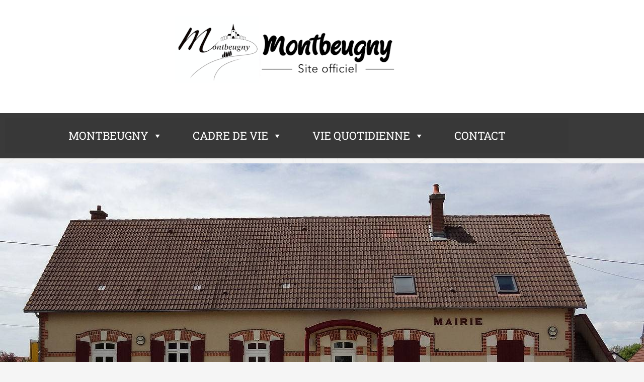

--- FILE ---
content_type: text/css
request_url: https://montbeugny.fr/wp-content/uploads/elementor/css/post-4940.css?ver=1768526177
body_size: 368
content:
.elementor-4940 .elementor-element.elementor-element-d032b03:not(.elementor-motion-effects-element-type-background), .elementor-4940 .elementor-element.elementor-element-d032b03 > .elementor-motion-effects-container > .elementor-motion-effects-layer{background-color:#FFFFFF;}.elementor-4940 .elementor-element.elementor-element-d032b03{transition:background 0.3s, border 0.3s, border-radius 0.3s, box-shadow 0.3s;padding:15px 0px 40px 0px;}.elementor-4940 .elementor-element.elementor-element-d032b03 > .elementor-background-overlay{transition:background 0.3s, border-radius 0.3s, opacity 0.3s;}.elementor-widget-image .widget-image-caption{color:var( --e-global-color-text );font-family:var( --e-global-typography-text-font-family ), Sans-serif;font-size:var( --e-global-typography-text-font-size );font-weight:var( --e-global-typography-text-font-weight );}.elementor-4940 .elementor-element.elementor-element-0b110d6 img{width:50%;}.elementor-4940 .elementor-element.elementor-element-e1ae9fc:not(.elementor-motion-effects-element-type-background), .elementor-4940 .elementor-element.elementor-element-e1ae9fc > .elementor-motion-effects-container > .elementor-motion-effects-layer{background-color:var( --e-global-color-primary );}.elementor-4940 .elementor-element.elementor-element-e1ae9fc{transition:background 0.3s, border 0.3s, border-radius 0.3s, box-shadow 0.3s;}.elementor-4940 .elementor-element.elementor-element-e1ae9fc > .elementor-background-overlay{transition:background 0.3s, border-radius 0.3s, opacity 0.3s;}.elementor-widget-text-editor{font-family:var( --e-global-typography-text-font-family ), Sans-serif;font-size:var( --e-global-typography-text-font-size );font-weight:var( --e-global-typography-text-font-weight );color:var( --e-global-color-text );}.elementor-widget-text-editor.elementor-drop-cap-view-stacked .elementor-drop-cap{background-color:var( --e-global-color-primary );}.elementor-widget-text-editor.elementor-drop-cap-view-framed .elementor-drop-cap, .elementor-widget-text-editor.elementor-drop-cap-view-default .elementor-drop-cap{color:var( --e-global-color-primary );border-color:var( --e-global-color-primary );}@media(max-width:1024px){.elementor-widget-image .widget-image-caption{font-size:var( --e-global-typography-text-font-size );}.elementor-widget-text-editor{font-size:var( --e-global-typography-text-font-size );}}@media(max-width:767px){.elementor-widget-image .widget-image-caption{font-size:var( --e-global-typography-text-font-size );}.elementor-widget-text-editor{font-size:var( --e-global-typography-text-font-size );}}

--- FILE ---
content_type: text/css
request_url: https://montbeugny.fr/wp-content/uploads/elementor/css/post-5931.css?ver=1768526178
body_size: 1542
content:
.elementor-5931 .elementor-element.elementor-element-33a52c8b > .elementor-container > .elementor-column > .elementor-widget-wrap{align-content:flex-start;align-items:flex-start;}.elementor-5931 .elementor-element.elementor-element-33a52c8b{transition:background 0.3s, border 0.3s, border-radius 0.3s, box-shadow 0.3s;margin-top:0px;margin-bottom:0px;padding:30px 30px 50px 30px;z-index:0;}.elementor-5931 .elementor-element.elementor-element-33a52c8b > .elementor-background-overlay{transition:background 0.3s, border-radius 0.3s, opacity 0.3s;}.elementor-5931 .elementor-element.elementor-element-43d784be > .elementor-element-populated{margin:0px 0px 0px 0px;--e-column-margin-right:0px;--e-column-margin-left:0px;padding:0px 0px 0px 0px;}.elementor-widget-heading .elementor-heading-title{font-family:var( --e-global-typography-primary-font-family ), Sans-serif;font-size:var( --e-global-typography-primary-font-size );font-weight:var( --e-global-typography-primary-font-weight );color:var( --e-global-color-primary );}.elementor-5931 .elementor-element.elementor-element-4cfe712e{text-align:center;}.elementor-5931 .elementor-element.elementor-element-4cfe712e .elementor-heading-title{font-family:"David Libre", Sans-serif;font-size:25px;font-weight:600;text-transform:uppercase;color:var( --e-global-color-secondary );}.elementor-widget-divider{--divider-color:var( --e-global-color-secondary );}.elementor-widget-divider .elementor-divider__text{color:var( --e-global-color-secondary );font-family:var( --e-global-typography-secondary-font-family ), Sans-serif;font-weight:var( --e-global-typography-secondary-font-weight );}.elementor-widget-divider.elementor-view-stacked .elementor-icon{background-color:var( --e-global-color-secondary );}.elementor-widget-divider.elementor-view-framed .elementor-icon, .elementor-widget-divider.elementor-view-default .elementor-icon{color:var( --e-global-color-secondary );border-color:var( --e-global-color-secondary );}.elementor-widget-divider.elementor-view-framed .elementor-icon, .elementor-widget-divider.elementor-view-default .elementor-icon svg{fill:var( --e-global-color-secondary );}.elementor-5931 .elementor-element.elementor-element-501bae95{--divider-border-style:solid;--divider-border-width:1px;}.elementor-5931 .elementor-element.elementor-element-501bae95 .elementor-divider-separator{width:44%;margin:0 auto;margin-center:0;}.elementor-5931 .elementor-element.elementor-element-501bae95 .elementor-divider{text-align:center;padding-block-start:15px;padding-block-end:15px;}.elementor-widget-icon-box.elementor-view-stacked .elementor-icon{background-color:var( --e-global-color-primary );}.elementor-widget-icon-box.elementor-view-framed .elementor-icon, .elementor-widget-icon-box.elementor-view-default .elementor-icon{fill:var( --e-global-color-primary );color:var( --e-global-color-primary );border-color:var( --e-global-color-primary );}.elementor-widget-icon-box .elementor-icon-box-title, .elementor-widget-icon-box .elementor-icon-box-title a{font-family:var( --e-global-typography-primary-font-family ), Sans-serif;font-size:var( --e-global-typography-primary-font-size );font-weight:var( --e-global-typography-primary-font-weight );}.elementor-widget-icon-box .elementor-icon-box-title{color:var( --e-global-color-primary );}.elementor-widget-icon-box:has(:hover) .elementor-icon-box-title,
					 .elementor-widget-icon-box:has(:focus) .elementor-icon-box-title{color:var( --e-global-color-primary );}.elementor-widget-icon-box .elementor-icon-box-description{font-family:var( --e-global-typography-text-font-family ), Sans-serif;font-size:var( --e-global-typography-text-font-size );font-weight:var( --e-global-typography-text-font-weight );color:var( --e-global-color-text );}.elementor-5931 .elementor-element.elementor-element-05c8960 > .elementor-widget-container{margin:10px 0px 0px 0px;padding:10px 0px 10px 0px;box-shadow:0px 0px 10px 0px rgba(0,0,0,0.5);}.elementor-5931 .elementor-element.elementor-element-05c8960 .elementor-icon-box-wrapper{gap:15px;}.elementor-5931 .elementor-element.elementor-element-05c8960.elementor-view-stacked .elementor-icon{background-color:var( --e-global-color-astglobalcolor8 );}.elementor-5931 .elementor-element.elementor-element-05c8960.elementor-view-framed .elementor-icon, .elementor-5931 .elementor-element.elementor-element-05c8960.elementor-view-default .elementor-icon{fill:var( --e-global-color-astglobalcolor8 );color:var( --e-global-color-astglobalcolor8 );border-color:var( --e-global-color-astglobalcolor8 );}.elementor-5931 .elementor-element.elementor-element-05c8960 .elementor-icon{font-size:28px;}.elementor-5931 .elementor-element.elementor-element-05c8960 .elementor-icon-box-title, .elementor-5931 .elementor-element.elementor-element-05c8960 .elementor-icon-box-title a{font-family:"David Libre", Sans-serif;font-size:17px;}.elementor-5931 .elementor-element.elementor-element-05c8960 .elementor-icon-box-title{color:var( --e-global-color-astglobalcolor8 );}.elementor-5931 .elementor-element.elementor-element-05c8960 .elementor-icon-box-description{color:var( --e-global-color-astglobalcolor8 );}.elementor-5931 .elementor-element.elementor-element-150416bc > .elementor-widget-container{margin:10px 0px 0px 0px;padding:10px 0px 10px 0px;box-shadow:0px 0px 10px 0px rgba(0,0,0,0.5);}.elementor-5931 .elementor-element.elementor-element-150416bc .elementor-icon-box-wrapper{gap:15px;}.elementor-5931 .elementor-element.elementor-element-150416bc.elementor-view-stacked .elementor-icon{background-color:var( --e-global-color-astglobalcolor8 );}.elementor-5931 .elementor-element.elementor-element-150416bc.elementor-view-framed .elementor-icon, .elementor-5931 .elementor-element.elementor-element-150416bc.elementor-view-default .elementor-icon{fill:var( --e-global-color-astglobalcolor8 );color:var( --e-global-color-astglobalcolor8 );border-color:var( --e-global-color-astglobalcolor8 );}.elementor-5931 .elementor-element.elementor-element-150416bc .elementor-icon{font-size:28px;}.elementor-5931 .elementor-element.elementor-element-150416bc .elementor-icon-box-title, .elementor-5931 .elementor-element.elementor-element-150416bc .elementor-icon-box-title a{font-family:"David Libre", Sans-serif;font-size:17px;}.elementor-5931 .elementor-element.elementor-element-150416bc .elementor-icon-box-title{color:var( --e-global-color-astglobalcolor8 );}.elementor-5931 .elementor-element.elementor-element-22b75d99 > .elementor-widget-container{margin:10px 0px 0px 0px;padding:10px 0px 10px 0px;box-shadow:0px 0px 10px 0px rgba(0,0,0,0.5);}.elementor-5931 .elementor-element.elementor-element-22b75d99 .elementor-icon-box-wrapper{gap:15px;}.elementor-5931 .elementor-element.elementor-element-22b75d99.elementor-view-stacked .elementor-icon{background-color:var( --e-global-color-astglobalcolor8 );}.elementor-5931 .elementor-element.elementor-element-22b75d99.elementor-view-framed .elementor-icon, .elementor-5931 .elementor-element.elementor-element-22b75d99.elementor-view-default .elementor-icon{fill:var( --e-global-color-astglobalcolor8 );color:var( --e-global-color-astglobalcolor8 );border-color:var( --e-global-color-astglobalcolor8 );}.elementor-5931 .elementor-element.elementor-element-22b75d99 .elementor-icon{font-size:28px;}.elementor-5931 .elementor-element.elementor-element-22b75d99 .elementor-icon-box-title, .elementor-5931 .elementor-element.elementor-element-22b75d99 .elementor-icon-box-title a{font-family:"David Libre", Sans-serif;font-size:17px;}.elementor-5931 .elementor-element.elementor-element-22b75d99 .elementor-icon-box-title{color:var( --e-global-color-astglobalcolor8 );}.elementor-5931 .elementor-element.elementor-element-22b75d99 .elementor-icon-box-description{color:var( --e-global-color-astglobalcolor8 );}.elementor-5931 .elementor-element.elementor-element-da0f618 > .elementor-widget-container{margin:10px 0px 0px 0px;padding:10px 0px 10px 0px;box-shadow:0px 0px 10px 0px rgba(0,0,0,0.5);}.elementor-5931 .elementor-element.elementor-element-da0f618 .elementor-icon-box-wrapper{gap:15px;}.elementor-5931 .elementor-element.elementor-element-da0f618.elementor-view-stacked .elementor-icon{background-color:var( --e-global-color-astglobalcolor8 );}.elementor-5931 .elementor-element.elementor-element-da0f618.elementor-view-framed .elementor-icon, .elementor-5931 .elementor-element.elementor-element-da0f618.elementor-view-default .elementor-icon{fill:var( --e-global-color-astglobalcolor8 );color:var( --e-global-color-astglobalcolor8 );border-color:var( --e-global-color-astglobalcolor8 );}.elementor-5931 .elementor-element.elementor-element-da0f618 .elementor-icon{font-size:28px;}.elementor-5931 .elementor-element.elementor-element-da0f618 .elementor-icon-box-title, .elementor-5931 .elementor-element.elementor-element-da0f618 .elementor-icon-box-title a{font-family:"David Libre", Sans-serif;font-size:17px;}.elementor-5931 .elementor-element.elementor-element-da0f618 .elementor-icon-box-title{color:var( --e-global-color-astglobalcolor8 );}.elementor-5931 .elementor-element.elementor-element-455e2eff > .elementor-widget-container{margin:10px 0px 0px 0px;padding:10px 0px 10px 0px;box-shadow:0px 0px 10px 0px rgba(0,0,0,0.5);}.elementor-5931 .elementor-element.elementor-element-455e2eff .elementor-icon-box-wrapper{gap:15px;}.elementor-5931 .elementor-element.elementor-element-455e2eff.elementor-view-stacked .elementor-icon{background-color:var( --e-global-color-astglobalcolor8 );}.elementor-5931 .elementor-element.elementor-element-455e2eff.elementor-view-framed .elementor-icon, .elementor-5931 .elementor-element.elementor-element-455e2eff.elementor-view-default .elementor-icon{fill:var( --e-global-color-astglobalcolor8 );color:var( --e-global-color-astglobalcolor8 );border-color:var( --e-global-color-astglobalcolor8 );}.elementor-5931 .elementor-element.elementor-element-455e2eff .elementor-icon{font-size:28px;}.elementor-5931 .elementor-element.elementor-element-455e2eff .elementor-icon-box-title, .elementor-5931 .elementor-element.elementor-element-455e2eff .elementor-icon-box-title a{font-family:"David Libre", Sans-serif;font-size:17px;}.elementor-5931 .elementor-element.elementor-element-455e2eff .elementor-icon-box-title{color:var( --e-global-color-astglobalcolor8 );}.elementor-5931 .elementor-element.elementor-element-bb76467{margin-top:44px;margin-bottom:0px;}.elementor-5931 .elementor-element.elementor-element-ede75d5{text-align:center;}.elementor-5931 .elementor-element.elementor-element-ede75d5 .elementor-heading-title{font-family:"David Libre", Sans-serif;font-size:25px;font-weight:600;text-transform:uppercase;color:var( --e-global-color-secondary );}.elementor-5931 .elementor-element.elementor-element-60cca2f{--divider-border-style:solid;--divider-border-width:1px;}.elementor-5931 .elementor-element.elementor-element-60cca2f .elementor-divider-separator{width:44%;margin:0 auto;margin-center:0;}.elementor-5931 .elementor-element.elementor-element-60cca2f .elementor-divider{text-align:center;padding-block-start:15px;padding-block-end:15px;}.elementor-5931 .elementor-element.elementor-element-5033d64 > .elementor-element-populated{box-shadow:0px 0px 10px 0px rgba(0,0,0,0.5);margin:10px 10px 10px 10px;--e-column-margin-right:10px;--e-column-margin-left:10px;}.elementor-widget-image .widget-image-caption{color:var( --e-global-color-text );font-family:var( --e-global-typography-text-font-family ), Sans-serif;font-size:var( --e-global-typography-text-font-size );font-weight:var( --e-global-typography-text-font-weight );}.elementor-5931 .elementor-element.elementor-element-b6f035b > .elementor-element-populated{box-shadow:0px 0px 10px 0px rgba(0,0,0,0.5);margin:10px 10px 10px 10px;--e-column-margin-right:10px;--e-column-margin-left:10px;}.elementor-5931 .elementor-element.elementor-element-24ba051 > .elementor-element-populated{box-shadow:0px 0px 10px 0px rgba(0,0,0,0.5);margin:10px 10px 10px 10px;--e-column-margin-right:10px;--e-column-margin-left:10px;}.elementor-5931 .elementor-element.elementor-element-d460621 > .elementor-element-populated{box-shadow:0px 0px 10px 0px rgba(0,0,0,0.5);margin:10px 10px 10px 10px;--e-column-margin-right:10px;--e-column-margin-left:10px;}.elementor-5931 .elementor-element.elementor-element-b41009b > .elementor-widget-container{margin:-1px 0px 0px 0px;padding:0px 0px 0px 0px;}.elementor-5931 .elementor-element.elementor-element-b5db506{margin-top:41px;margin-bottom:150px;}.elementor-bc-flex-widget .elementor-5931 .elementor-element.elementor-element-94fce97.elementor-column .elementor-widget-wrap{align-items:center;}.elementor-5931 .elementor-element.elementor-element-94fce97.elementor-column.elementor-element[data-element_type="column"] > .elementor-widget-wrap.elementor-element-populated{align-content:center;align-items:center;}.elementor-5931 .elementor-element.elementor-element-94fce97.elementor-column > .elementor-widget-wrap{justify-content:center;}.elementor-widget-text-editor{font-family:var( --e-global-typography-text-font-family ), Sans-serif;font-size:var( --e-global-typography-text-font-size );font-weight:var( --e-global-typography-text-font-weight );color:var( --e-global-color-text );}.elementor-widget-text-editor.elementor-drop-cap-view-stacked .elementor-drop-cap{background-color:var( --e-global-color-primary );}.elementor-widget-text-editor.elementor-drop-cap-view-framed .elementor-drop-cap, .elementor-widget-text-editor.elementor-drop-cap-view-default .elementor-drop-cap{color:var( --e-global-color-primary );border-color:var( --e-global-color-primary );}@media(max-width:1024px){.elementor-widget-heading .elementor-heading-title{font-size:var( --e-global-typography-primary-font-size );}.elementor-widget-icon-box .elementor-icon-box-title, .elementor-widget-icon-box .elementor-icon-box-title a{font-size:var( --e-global-typography-primary-font-size );}.elementor-widget-icon-box .elementor-icon-box-description{font-size:var( --e-global-typography-text-font-size );}.elementor-5931 .elementor-element.elementor-element-05c8960 > .elementor-widget-container{margin:10px 0px 0px 0px;}.elementor-5931 .elementor-element.elementor-element-22b75d99 > .elementor-widget-container{margin:10px 0px 0px 0px;}.elementor-widget-image .widget-image-caption{font-size:var( --e-global-typography-text-font-size );}.elementor-widget-text-editor{font-size:var( --e-global-typography-text-font-size );}}@media(max-width:767px){.elementor-5931 .elementor-element.elementor-element-33a52c8b{margin-top:-106px;margin-bottom:0px;padding:90px 2px 20px 35px;}.elementor-widget-heading .elementor-heading-title{font-size:var( --e-global-typography-primary-font-size );}.elementor-5931 .elementor-element.elementor-element-4cfe712e > .elementor-widget-container{margin:60px 0px 0px 0px;padding:0px 0px 0px 0px;}.elementor-5931 .elementor-element.elementor-element-501bae95 > .elementor-widget-container{margin:-23px 0px 0px 0px;padding:0px 0px 0px 0px;}.elementor-widget-icon-box .elementor-icon-box-title, .elementor-widget-icon-box .elementor-icon-box-title a{font-size:var( --e-global-typography-primary-font-size );}.elementor-widget-icon-box .elementor-icon-box-description{font-size:var( --e-global-typography-text-font-size );}.elementor-5931 .elementor-element.elementor-element-05c8960{width:var( --container-widget-width, 44% );max-width:44%;--container-widget-width:44%;--container-widget-flex-grow:0;}.elementor-5931 .elementor-element.elementor-element-05c8960 > .elementor-widget-container{margin:10px 0px 0px 0px;}.elementor-5931 .elementor-element.elementor-element-150416bc{width:var( --container-widget-width, 47% );max-width:47%;--container-widget-width:47%;--container-widget-flex-grow:0;}.elementor-5931 .elementor-element.elementor-element-150416bc > .elementor-widget-container{margin:-15px 0px 0px 10px;}.elementor-5931 .elementor-element.elementor-element-22b75d99{width:var( --container-widget-width, 44% );max-width:44%;--container-widget-width:44%;--container-widget-flex-grow:0;}.elementor-5931 .elementor-element.elementor-element-22b75d99 > .elementor-widget-container{margin:10px 0px 0px 0px;}.elementor-5931 .elementor-element.elementor-element-da0f618{width:var( --container-widget-width, 47% );max-width:47%;--container-widget-width:47%;--container-widget-flex-grow:0;}.elementor-5931 .elementor-element.elementor-element-da0f618 > .elementor-widget-container{margin:-15px 0px 0px 10px;}.elementor-5931 .elementor-element.elementor-element-455e2eff{width:var( --container-widget-width, 47% );max-width:47%;--container-widget-width:47%;--container-widget-flex-grow:0;}.elementor-5931 .elementor-element.elementor-element-ede75d5 > .elementor-widget-container{margin:60px 0px 0px 0px;padding:0px 0px 0px 0px;}.elementor-5931 .elementor-element.elementor-element-60cca2f > .elementor-widget-container{margin:-23px 0px 0px 0px;padding:0px 0px 0px 0px;}.elementor-widget-image .widget-image-caption{font-size:var( --e-global-typography-text-font-size );}.elementor-5931 .elementor-element.elementor-element-b41009b > .elementor-widget-container{margin:10px 0px 0px 0px;}.elementor-5931 .elementor-element.elementor-element-b41009b{text-align:start;}.elementor-5931 .elementor-element.elementor-element-b41009b img{width:90%;}.elementor-widget-text-editor{font-size:var( --e-global-typography-text-font-size );}}

--- FILE ---
content_type: text/plain;charset=UTF-8
request_url: https://widgets.booked.net/weather/info?action=get_weather_info;ver=7;cityID=329652;type=1;scode=2;ltid=3457;domid=581;anc_id=76276;countday=undefined;cmetric=1;wlangID=3;color=137AE9;wwidth=217;header_color=ffffff;text_color=333333;link_color=08488D;border_form=1;footer_color=ffffff;footer_text_color=333333;transparent=0;v=0.0.1;ref=https://montbeugny.fr/les-elus/;rand_id=68800
body_size: 438
content:

			var callWidget;
			if(typeof setWidgetData === 'function') {
				callWidget = setWidgetData;
			} else {
				callWidget = setWidgetData_68800
			}
		
				callWidget({ "results": [ { "widget_type":"1", "html_code":" <div class=\"booked-wzs-160-110 weather-customize\" style=\"background-color:#137AE9;width:217px;\" id=\"width2\"> <div class=\"booked-wzs-160-110_in\"> <div class=\"booked-wzs-160-data\"> <div class=\"booked-wzs-160-left-img wrz-18\"></div> <div class=\"booked-wzs-160-right\"> <div class=\"booked-wzs-day-deck\"> <div class=\"booked-wzs-day-val\"> <div class=\"booked-wzs-day-number\"><span class=\"plus\">+</span>10</div> <div class=\"booked-wzs-day-dergee\"> <div class=\"booked-wzs-day-dergee-val\">&deg;</div> <div class=\"booked-wzs-day-dergee-name\">C</div> </div> </div> <div class=\"booked-wzs-day\"> <div class=\"booked-wzs-day-d\"><span class=\"plus\">+</span>11&deg;</div> <div class=\"booked-wzs-day-n\"><span class=\"plus\">+</span>8&deg;</div> </div> </div> <div class=\"booked-wzs-160-info\"> <div class=\"booked-wzs-160-city smolest\">Montbeugny</div> <div class=\"booked-wzs-160-date\">Samedi, 17</div> </div> </div> </div> <div class=\"booked-wzs-center\"><span class=\"booked-wzs-bottom-l\"> Prévisions sur 7 jours</span></div> </div> </div> " } ] });
			